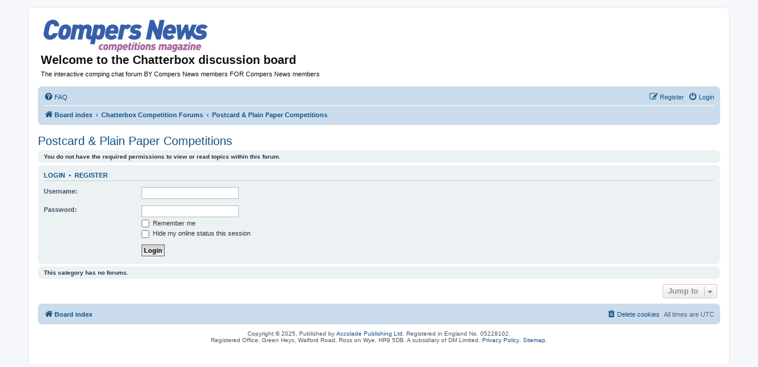

--- FILE ---
content_type: text/html; charset=UTF-8
request_url: https://www.compersnews.com/chatterbox/viewforum.php?f=138&sid=528ed0a151c365557d082950e3a0e861
body_size: 4614
content:
<!DOCTYPE html>
<html dir="ltr" lang="en-gb">
<head>
<meta charset="utf-8" />
<meta http-equiv="X-UA-Compatible" content="IE=edge">
<meta name="viewport" content="width=device-width, initial-scale=1" />

<title>Welcome to the Chatterbox discussion board - Postcard &amp; Plain Paper Competitions</title>



<!--
	phpBB style name: prosilver
	Based on style:   prosilver (this is the default phpBB3 style)
	Original author:  Tom Beddard ( http://www.subBlue.com/ )
	Modified by:
-->

<link href="./assets/css/font-awesome.min.css?assets_version=139" rel="stylesheet">
<link href="./styles/prosilver/theme/stylesheet.css?assets_version=139" rel="stylesheet">
<link href="./styles/prosilver/theme/en/stylesheet.css?assets_version=139" rel="stylesheet">




<!--[if lte IE 9]>
	<link href="./styles/prosilver/theme/tweaks.css?assets_version=139" rel="stylesheet">
<![endif]-->

<style type="text/css">
    .mention {
        color: #ff0000;
    }
</style>

<link href="./ext/paul999/mention/styles/all/theme/mention.css?assets_version=139" rel="stylesheet" media="screen" />


<link href="./styles/prosilver/theme/overrides.css?v=2" rel="stylesheet">


</head>
<body id="phpbb" class="nojs notouch section-viewforum ltr ">


<div id="wrap" class="wrap">
	<a id="top" class="top-anchor" accesskey="t"></a>
	<div id="page-header">
		<div class="headerbar" role="banner">
					<div class="inner">
				
				<div id="site-description" class="site-description">
					<a href="/" title="Compers News home">
						<img src="https://www.compersnews.com/sites/default/files/compers-news-logo-416x85px-@2.png" alt="Compers News Magazine" style="max-width:300px;"/> <!-- was compers-news-logo.png -->
						<!-- <img class="tagline" src="/sites/all/themes/cne_responsive/images/tagline.png" alt="The Competitions Magazine!" /> -->
					</a>
					<h1>Welcome to the Chatterbox discussion board</h1>
					<p>The interactive comping chat forum BY Compers News members FOR Compers News members</p>
					<p class="skiplink"><a href="#start_here">Skip to content</a></p>
				</div>

													<div class="mw-message" style="display:none;">
					
				</div>
			</div>
					</div>
				<div class="navbar" role="navigation">
	<div class="inner">

	<ul id="nav-main" class="nav-main linklist" role="menubar">

		<li id="quick-links" class="quick-links dropdown-container responsive-menu hidden" data-skip-responsive="true">
			<a href="#" class="dropdown-trigger">
				<i class="icon fa-bars fa-fw" aria-hidden="true"></i><span>Quick links</span>
			</a>
			<div class="dropdown">
				<div class="pointer"><div class="pointer-inner"></div></div>
				<ul class="dropdown-contents" role="menu">
					
					
										<li class="separator"></li>

									</ul>
			</div>
		</li>

				<li data-skip-responsive="true">
			<a href="/chatterbox/app.php/help/faq?sid=757c2f4262f5e4422fa738361a60defb" rel="help" title="Frequently Asked Questions" role="menuitem">
				<i class="icon fa-question-circle fa-fw" aria-hidden="true"></i><span>FAQ</span>
			</a>
		</li>
						
			<li class="rightside"  data-skip-responsive="true">
			<a href="./ucp.php?mode=login&amp;redirect=viewforum.php%3Ff%3D138&amp;sid=757c2f4262f5e4422fa738361a60defb" title="Login" accesskey="x" role="menuitem">
				<i class="icon fa-power-off fa-fw" aria-hidden="true"></i><span>Login</span>
			</a>
		</li>
					<li class="rightside" data-skip-responsive="true">
				<a href="./ucp.php?mode=register&amp;sid=757c2f4262f5e4422fa738361a60defb" role="menuitem">
					<i class="icon fa-pencil-square-o  fa-fw" aria-hidden="true"></i><span>Register</span>
				</a>
			</li>
						</ul>

	<ul id="nav-breadcrumbs" class="nav-breadcrumbs linklist navlinks" role="menubar">
				
		
		<li class="breadcrumbs" itemscope itemtype="https://schema.org/BreadcrumbList">

			
							<span class="crumb" itemtype="https://schema.org/ListItem" itemprop="itemListElement" itemscope><a itemprop="item" href="./index.php?sid=757c2f4262f5e4422fa738361a60defb" accesskey="h" data-navbar-reference="index"><i class="icon fa-home fa-fw"></i><span itemprop="name">Board index</span></a><meta itemprop="position" content="1" /></span>

											
								<span class="crumb" itemtype="https://schema.org/ListItem" itemprop="itemListElement" itemscope data-forum-id="187"><a itemprop="item" href="./viewforum.php?f=187&amp;sid=757c2f4262f5e4422fa738361a60defb"><span itemprop="name">Chatterbox Competition Forums</span></a><meta itemprop="position" content="2" /></span>
															
								<span class="crumb" itemtype="https://schema.org/ListItem" itemprop="itemListElement" itemscope data-forum-id="138"><a itemprop="item" href="./viewforum.php?f=138&amp;sid=757c2f4262f5e4422fa738361a60defb"><span itemprop="name">Postcard &amp; Plain Paper Competitions</span></a><meta itemprop="position" content="3" /></span>
							
					</li>

		
			</ul>

	</div>
</div>
	</div>

	
	<a id="start_here" class="anchor"></a>
	<div id="page-body" class="page-body" role="main">
		
		<h2 class="forum-title"><a href="./viewforum.php?f=138&amp;sid=757c2f4262f5e4422fa738361a60defb">Postcard &amp; Plain Paper Competitions</a></h2>





	<div class="panel">
		<div class="inner">
		<strong>You do not have the required permissions to view or read topics within this forum.</strong>
		</div>
	</div>

	
		<form action="./ucp.php?mode=login&amp;sid=757c2f4262f5e4422fa738361a60defb" method="post">

		<div class="panel">
			<div class="inner">

			<div class="content">
				<h3><a href="./ucp.php?mode=login&amp;redirect=viewforum.php%3Ff%3D138&amp;sid=757c2f4262f5e4422fa738361a60defb">Login</a>&nbsp; &bull; &nbsp;<a href="./ucp.php?mode=register&amp;sid=757c2f4262f5e4422fa738361a60defb">Register</a></h3>

				<fieldset class="fields1">
				<dl>
					<dt><label for="username">Username:</label></dt>
					<dd><input type="text" tabindex="1" name="username" id="username" size="25" value="" class="inputbox autowidth" /></dd>
				</dl>
				<dl>
					<dt><label for="password">Password:</label></dt>
					<dd><input type="password" tabindex="2" id="password" name="password" size="25" class="inputbox autowidth" autocomplete="off" /></dd>
					<dd><label for="autologin"><input type="checkbox" name="autologin" id="autologin" tabindex="3" /> Remember me</label></dd>					<dd><label for="viewonline"><input type="checkbox" name="viewonline" id="viewonline" tabindex="4" /> Hide my online status this session</label></dd>
				</dl>
				<dl>
					<dt>&nbsp;</dt>
					<dd><input type="submit" name="login" tabindex="5" value="Login" class="button1" /></dd>
				</dl>
				<input type="hidden" name="redirect" value="./viewforum.php?f=138&amp;sid=757c2f4262f5e4422fa738361a60defb" />
<input type="hidden" name="creation_time" value="1768679981" />
<input type="hidden" name="form_token" value="334a2e0a2a98b80f0262fdd4da23dedf600791c3" />

				
				</fieldset>
			</div>

			</div>
		</div>

		</form>

	


		<div class="panel">
		<div class="inner">
			<strong>This category has no forums.</strong>
		</div>
	</div>
	


<div class="action-bar actions-jump">
	
		<div class="jumpbox dropdown-container dropdown-container-right dropdown-up dropdown-left dropdown-button-control" id="jumpbox">
			<span title="Jump to" class="button button-secondary dropdown-trigger dropdown-select">
				<span>Jump to</span>
				<span class="caret"><i class="icon fa-sort-down fa-fw" aria-hidden="true"></i></span>
			</span>
		<div class="dropdown">
			<div class="pointer"><div class="pointer-inner"></div></div>
			<ul class="dropdown-contents">
																				<li><a href="./viewforum.php?f=186&amp;sid=757c2f4262f5e4422fa738361a60defb" class="jumpbox-cat-link"> <span> Welcome to Chatterbox</span></a></li>
																<li><a href="./viewforum.php?f=127&amp;sid=757c2f4262f5e4422fa738361a60defb" class="jumpbox-sub-link"><span class="spacer"></span> <span>&#8627; &nbsp; Welcome to Chatterbox</span></a></li>
																<li><a href="./viewforum.php?f=128&amp;sid=757c2f4262f5e4422fa738361a60defb" class="jumpbox-sub-link"><span class="spacer"></span> <span>&#8627; &nbsp; Compers News &amp; Chatterbox User Information</span></a></li>
																<li><a href="./viewforum.php?f=213&amp;sid=757c2f4262f5e4422fa738361a60defb" class="jumpbox-cat-link"> <span> Chatterbox - Join in the Conversation</span></a></li>
																<li><a href="./viewforum.php?f=131&amp;sid=757c2f4262f5e4422fa738361a60defb" class="jumpbox-sub-link"><span class="spacer"></span> <span>&#8627; &nbsp; Comping Chatterbox</span></a></li>
																<li><a href="./viewforum.php?f=172&amp;sid=757c2f4262f5e4422fa738361a60defb" class="jumpbox-sub-link"><span class="spacer"></span> <span>&#8627; &nbsp; Non-Comping Natterbox</span></a></li>
																<li><a href="./viewforum.php?f=187&amp;sid=757c2f4262f5e4422fa738361a60defb" class="jumpbox-cat-link"> <span> Chatterbox Competition Forums</span></a></li>
																<li><a href="./viewforum.php?f=135&amp;sid=757c2f4262f5e4422fa738361a60defb" class="jumpbox-sub-link"><span class="spacer"></span> <span>&#8627; &nbsp; Purchase-Necessary Competitions</span></a></li>
																<li><a href="./viewforum.php?f=210&amp;sid=757c2f4262f5e4422fa738361a60defb" class="jumpbox-sub-link"><span class="spacer"></span> <span>&#8627; &nbsp; Supermarket and Store-Specific Competitions</span></a></li>
																<li><a href="./viewforum.php?f=216&amp;sid=757c2f4262f5e4422fa738361a60defb" class="jumpbox-sub-link"><span class="spacer"></span><span class="spacer"></span> <span>&#8627; &nbsp; Tesco</span></a></li>
																<li><a href="./viewforum.php?f=217&amp;sid=757c2f4262f5e4422fa738361a60defb" class="jumpbox-sub-link"><span class="spacer"></span><span class="spacer"></span> <span>&#8627; &nbsp; Sainsbury's</span></a></li>
																<li><a href="./viewforum.php?f=218&amp;sid=757c2f4262f5e4422fa738361a60defb" class="jumpbox-sub-link"><span class="spacer"></span><span class="spacer"></span> <span>&#8627; &nbsp; Asda</span></a></li>
																<li><a href="./viewforum.php?f=220&amp;sid=757c2f4262f5e4422fa738361a60defb" class="jumpbox-sub-link"><span class="spacer"></span><span class="spacer"></span> <span>&#8627; &nbsp; Waitrose</span></a></li>
																<li><a href="./viewforum.php?f=221&amp;sid=757c2f4262f5e4422fa738361a60defb" class="jumpbox-sub-link"><span class="spacer"></span><span class="spacer"></span> <span>&#8627; &nbsp; The Co-operative</span></a></li>
																<li><a href="./viewforum.php?f=219&amp;sid=757c2f4262f5e4422fa738361a60defb" class="jumpbox-sub-link"><span class="spacer"></span><span class="spacer"></span> <span>&#8627; &nbsp; Morrisons</span></a></li>
																<li><a href="./viewforum.php?f=225&amp;sid=757c2f4262f5e4422fa738361a60defb" class="jumpbox-sub-link"><span class="spacer"></span><span class="spacer"></span> <span>&#8627; &nbsp; B&amp;M</span></a></li>
																<li><a href="./viewforum.php?f=231&amp;sid=757c2f4262f5e4422fa738361a60defb" class="jumpbox-sub-link"><span class="spacer"></span><span class="spacer"></span> <span>&#8627; &nbsp; Home Bargains</span></a></li>
																<li><a href="./viewforum.php?f=228&amp;sid=757c2f4262f5e4422fa738361a60defb" class="jumpbox-sub-link"><span class="spacer"></span><span class="spacer"></span> <span>&#8627; &nbsp; Poundland</span></a></li>
																<li><a href="./viewforum.php?f=232&amp;sid=757c2f4262f5e4422fa738361a60defb" class="jumpbox-sub-link"><span class="spacer"></span><span class="spacer"></span> <span>&#8627; &nbsp; Spar</span></a></li>
																<li><a href="./viewforum.php?f=234&amp;sid=757c2f4262f5e4422fa738361a60defb" class="jumpbox-sub-link"><span class="spacer"></span><span class="spacer"></span> <span>&#8627; &nbsp; Iceland</span></a></li>
																<li><a href="./viewforum.php?f=132&amp;sid=757c2f4262f5e4422fa738361a60defb" class="jumpbox-sub-link"><span class="spacer"></span> <span>&#8627; &nbsp; Entry Form Competitions</span></a></li>
																<li><a href="./viewforum.php?f=143&amp;sid=757c2f4262f5e4422fa738361a60defb" class="jumpbox-sub-link"><span class="spacer"></span> <span>&#8627; &nbsp; Text &amp; Phone Competitions</span></a></li>
																<li><a href="./viewforum.php?f=230&amp;sid=757c2f4262f5e4422fa738361a60defb" class="jumpbox-sub-link"><span class="spacer"></span><span class="spacer"></span> <span>&#8627; &nbsp; Ongoing Radio Text &amp; Phone Comps</span></a></li>
																<li><a href="./viewforum.php?f=229&amp;sid=757c2f4262f5e4422fa738361a60defb" class="jumpbox-sub-link"><span class="spacer"></span> <span>&#8627; &nbsp; TV Competitions</span></a></li>
																<li><a href="./viewforum.php?f=138&amp;sid=757c2f4262f5e4422fa738361a60defb" class="jumpbox-sub-link"><span class="spacer"></span> <span>&#8627; &nbsp; Postcard &amp; Plain Paper Competitions</span></a></li>
																<li><a href="./viewforum.php?f=140&amp;sid=757c2f4262f5e4422fa738361a60defb" class="jumpbox-sub-link"><span class="spacer"></span> <span>&#8627; &nbsp; Internet &amp; Email Competitions</span></a></li>
																<li><a href="./viewforum.php?f=146&amp;sid=757c2f4262f5e4422fa738361a60defb" class="jumpbox-sub-link"><span class="spacer"></span> <span>&#8627; &nbsp; Social Media and App Competitions</span></a></li>
																<li><a href="./viewforum.php?f=144&amp;sid=757c2f4262f5e4422fa738361a60defb" class="jumpbox-sub-link"><span class="spacer"></span> <span>&#8627; &nbsp; Creative Competitions</span></a></li>
																<li><a href="./viewforum.php?f=158&amp;sid=757c2f4262f5e4422fa738361a60defb" class="jumpbox-sub-link"><span class="spacer"></span> <span>&#8627; &nbsp; Chatterbox User-To-User Competitions</span></a></li>
																<li><a href="./viewforum.php?f=147&amp;sid=757c2f4262f5e4422fa738361a60defb" class="jumpbox-sub-link"><span class="spacer"></span> <span>&#8627; &nbsp; Other Competitions</span></a></li>
																<li><a href="./viewforum.php?f=173&amp;sid=757c2f4262f5e4422fa738361a60defb" class="jumpbox-sub-link"><span class="spacer"></span> <span>&#8627; &nbsp; Chatterbox Bargains, Freebies and Vouchers</span></a></li>
																<li><a href="./viewforum.php?f=188&amp;sid=757c2f4262f5e4422fa738361a60defb" class="jumpbox-cat-link"> <span> Chatterbox Hot Topics - Seasonal &amp; Temporary Forums</span></a></li>
																<li><a href="./viewforum.php?f=211&amp;sid=757c2f4262f5e4422fa738361a60defb" class="jumpbox-sub-link"><span class="spacer"></span> <span>&#8627; &nbsp; Advent Competitions</span></a></li>
																<li><a href="./viewforum.php?f=212&amp;sid=757c2f4262f5e4422fa738361a60defb" class="jumpbox-sub-link"><span class="spacer"></span> <span>&#8627; &nbsp; The Chatterbox Christmas Bran Tub 2025</span></a></li>
																<li><a href="./viewforum.php?f=191&amp;sid=757c2f4262f5e4422fa738361a60defb" class="jumpbox-cat-link"> <span> Chatterbox Magazine Exchange</span></a></li>
																<li><a href="./viewforum.php?f=167&amp;sid=757c2f4262f5e4422fa738361a60defb" class="jumpbox-sub-link"><span class="spacer"></span> <span>&#8627; &nbsp; All About the Chatterbox Magazine Exchange</span></a></li>
																<li><a href="./viewforum.php?f=168&amp;sid=757c2f4262f5e4422fa738361a60defb" class="jumpbox-sub-link"><span class="spacer"></span> <span>&#8627; &nbsp; The Chatterbox Magazine Exchange</span></a></li>
																<li><a href="./viewforum.php?f=209&amp;sid=757c2f4262f5e4422fa738361a60defb" class="jumpbox-sub-link"><span class="spacer"></span><span class="spacer"></span> <span>&#8627; &nbsp; ARCHIVE: Closed Magazine Exchange Competitions</span></a></li>
																<li><a href="./viewforum.php?f=189&amp;sid=757c2f4262f5e4422fa738361a60defb" class="jumpbox-cat-link"> <span> Chatterbox Winformation - Results Out &amp; Prizes Won!</span></a></li>
																<li><a href="./viewforum.php?f=151&amp;sid=757c2f4262f5e4422fa738361a60defb" class="jumpbox-sub-link"><span class="spacer"></span> <span>&#8627; &nbsp; I'm A Winner!</span></a></li>
																<li><a href="./viewforum.php?f=152&amp;sid=757c2f4262f5e4422fa738361a60defb" class="jumpbox-sub-link"><span class="spacer"></span> <span>&#8627; &nbsp; Scrapbooks, Wish Lists and Photo Album</span></a></li>
																<li><a href="./viewforum.php?f=153&amp;sid=757c2f4262f5e4422fa738361a60defb" class="jumpbox-sub-link"><span class="spacer"></span> <span>&#8627; &nbsp; Unwanted Prizes Marketplace</span></a></li>
																<li><a href="./viewforum.php?f=156&amp;sid=757c2f4262f5e4422fa738361a60defb" class="jumpbox-sub-link"><span class="spacer"></span> <span>&#8627; &nbsp; Slogan Showcase</span></a></li>
																<li><a href="./viewforum.php?f=224&amp;sid=757c2f4262f5e4422fa738361a60defb" class="jumpbox-cat-link"> <span> Comping Crusader</span></a></li>
																<li><a href="./viewforum.php?f=223&amp;sid=757c2f4262f5e4422fa738361a60defb" class="jumpbox-sub-link"><span class="spacer"></span> <span>&#8627; &nbsp; Comping Crusader</span></a></li>
																<li><a href="./viewforum.php?f=226&amp;sid=757c2f4262f5e4422fa738361a60defb" class="jumpbox-sub-link"><span class="spacer"></span> <span>&#8627; &nbsp; Winners Lists</span></a></li>
																<li><a href="./viewforum.php?f=154&amp;sid=757c2f4262f5e4422fa738361a60defb" class="jumpbox-sub-link"><span class="spacer"></span> <span>&#8627; &nbsp; Has Anyone Heard?</span></a></li>
																<li><a href="./viewforum.php?f=157&amp;sid=757c2f4262f5e4422fa738361a60defb" class="jumpbox-sub-link"><span class="spacer"></span> <span>&#8627; &nbsp; Legal Advice &amp; Adjudications</span></a></li>
																<li><a href="./viewforum.php?f=190&amp;sid=757c2f4262f5e4422fa738361a60defb" class="jumpbox-cat-link"> <span> Chatterboxers Working Together</span></a></li>
																<li><a href="./viewforum.php?f=182&amp;sid=757c2f4262f5e4422fa738361a60defb" class="jumpbox-sub-link"><span class="spacer"></span> <span>&#8627; &nbsp; BEAT THE ED</span></a></li>
																<li><a href="./viewforum.php?f=159&amp;sid=757c2f4262f5e4422fa738361a60defb" class="jumpbox-sub-link"><span class="spacer"></span> <span>&#8627; &nbsp; Entry Forms, Qualifiers &amp; Newspaper Codes: Wanted, Offered and To Swap</span></a></li>
																<li><a href="./viewforum.php?f=160&amp;sid=757c2f4262f5e4422fa738361a60defb" class="jumpbox-sub-link"><span class="spacer"></span> <span>&#8627; &nbsp; Entry Form Round Robins</span></a></li>
																<li><a href="./viewforum.php?f=176&amp;sid=757c2f4262f5e4422fa738361a60defb" class="jumpbox-sub-link"><span class="spacer"></span> <span>&#8627; &nbsp; Chatterbox Travel &amp; Prize Advice</span></a></li>
																<li><a href="./viewforum.php?f=162&amp;sid=757c2f4262f5e4422fa738361a60defb" class="jumpbox-sub-link"><span class="spacer"></span> <span>&#8627; &nbsp; Comping Clubs and Get-Togethers</span></a></li>
																<li><a href="./viewforum.php?f=161&amp;sid=757c2f4262f5e4422fa738361a60defb" class="jumpbox-sub-link"><span class="spacer"></span> <span>&#8627; &nbsp; I Need Your Vote!</span></a></li>
																<li><a href="./viewforum.php?f=192&amp;sid=757c2f4262f5e4422fa738361a60defb" class="jumpbox-cat-link"> <span> The Chatterbox Archive</span></a></li>
																<li><a href="./viewforum.php?f=170&amp;sid=757c2f4262f5e4422fa738361a60defb" class="jumpbox-sub-link"><span class="spacer"></span> <span>&#8627; &nbsp; Competitions Archive</span></a></li>
																<li><a href="./viewforum.php?f=171&amp;sid=757c2f4262f5e4422fa738361a60defb" class="jumpbox-sub-link"><span class="spacer"></span> <span>&#8627; &nbsp; General Archive</span></a></li>
																<li><a href="./viewforum.php?f=214&amp;sid=757c2f4262f5e4422fa738361a60defb" class="jumpbox-sub-link"><span class="spacer"></span> <span>&#8627; &nbsp; Chatterbox Nostalgia &amp; Nuggets</span></a></li>
											</ul>
		</div>
	</div>

	</div>




			</div>


<div id="page-footer" class="page-footer" role="contentinfo">
	<div class="navbar" role="navigation">
	<div class="inner">

	<ul id="nav-footer" class="nav-footer linklist" role="menubar">
		<li class="breadcrumbs">
									<span class="crumb"><a href="./index.php?sid=757c2f4262f5e4422fa738361a60defb" data-navbar-reference="index"><i class="icon fa-home fa-fw" aria-hidden="true"></i><span>Board index</span></a></span>					</li>
		
				<li class="rightside">All times are <span title="Europe/London">UTC</span></li>
							<li class="rightside">
				<a href="./ucp.php?mode=delete_cookies&amp;sid=757c2f4262f5e4422fa738361a60defb" data-ajax="true" data-refresh="true" role="menuitem">
					<i class="icon fa-trash fa-fw" aria-hidden="true"></i><span>Delete cookies</span>
				</a>
			</li>
														</ul>

	</div>
</div>

	<div class="copyright">
				Copyright &copy; 2025, Published by <a href="http://www.accoladepublishing.co.uk" target="_blank">Accolade Publishing Ltd.</a> Registered in England No. 05228102. <br>Registered Office: Green Heys, Walford Road, Ross on Wye, HR9 5DB. A subsidiary of DM Limited. <a href="/privacy_policy" target="_blank">Privacy Policy</a>. <a href="/sitemap" target="_blank">Sitemap</a>.<br/><br/>
									</div>

	<div id="darkenwrapper" class="darkenwrapper" data-ajax-error-title="AJAX error" data-ajax-error-text="Something went wrong when processing your request." data-ajax-error-text-abort="User aborted request." data-ajax-error-text-timeout="Your request timed out; please try again." data-ajax-error-text-parsererror="Something went wrong with the request and the server returned an invalid reply.">
		<div id="darken" class="darken">&nbsp;</div>
	</div>

	<div id="phpbb_alert" class="phpbb_alert" data-l-err="Error" data-l-timeout-processing-req="Request timed out.">
		<a href="#" class="alert_close">
			<i class="icon fa-times-circle fa-fw" aria-hidden="true"></i>
		</a>
		<h3 class="alert_title">&nbsp;</h3><p class="alert_text"></p>
	</div>
	<div id="phpbb_confirm" class="phpbb_alert">
		<a href="#" class="alert_close">
			<i class="icon fa-times-circle fa-fw" aria-hidden="true"></i>
		</a>
		<div class="alert_text"></div>
	</div>
</div>

</div>

<div>
	<a id="bottom" class="anchor" accesskey="z"></a>
	</div>

<script src="./assets/javascript/jquery-3.6.0.min.js?assets_version=139"></script>
<script src="./assets/javascript/core.js?assets_version=139"></script>



<script src="./styles/prosilver/template/forum_fn.js?assets_version=139"></script>
<script src="./styles/prosilver/template/ajax.js?assets_version=139"></script>


<!-- Google Analytics -->

<script type="text/javascript">

  var _gaq = _gaq || [];
  _gaq.push(['_setAccount', 'UA-7658998-1']);
  _gaq.push(['_trackPageview']);

  (function() {
    var ga = document.createElement('script'); ga.type = 'text/javascript'; ga.async = true;
    ga.src = ('https:' == document.location.protocol ? 'https://' : 'http://') + 'stats.g.doubleclick.net/dc.js';
    var s = document.getElementsByTagName('script')[0]; s.parentNode.insertBefore(ga, s);
  })();

</script>


</body>
</html>
<div class="hide">
